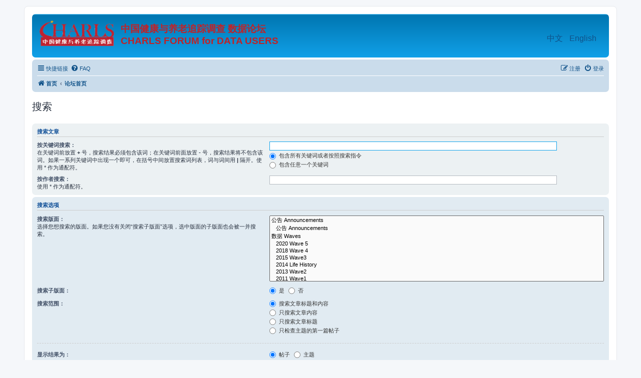

--- FILE ---
content_type: text/html; charset=UTF-8
request_url: https://forum.charlsdata.com/search.php?sid=c78d935e5af58f15d2006254dee8ff03
body_size: 4503
content:
<!DOCTYPE html>
<html dir="ltr" lang="zh-cmn-hans">
<head>
<meta charset="utf-8" />
<meta http-equiv="X-UA-Compatible" content="IE=edge">
<meta name="viewport" content="width=device-width, initial-scale=1" />
<meta name="keywords" content="中国健康与养老追踪调查,CHARLS,健康养老"/>
<meta name="description" content="该论坛是中国健康与养老追踪调查(CHARLS)数据用户的咨询与交流官方平台"/>

<title>中国健康与养老追踪调查数据论坛 - 搜索</title>

	<link rel="alternate" type="application/atom+xml" title="Feed - 中国健康与养老追踪调查数据论坛 CHARLS FORUM for DATA USERS" href="/app.php/feed?sid=7db4dc696790b9f178990e11815b466c">			<link rel="alternate" type="application/atom+xml" title="Feed - 新主题" href="/app.php/feed/topics?sid=7db4dc696790b9f178990e11815b466c">				

<!--
	phpBB style name: prosilver
	Based on style:   prosilver (this is the default phpBB3 style)
	Original author:  Tom Beddard ( http://www.subBlue.com/ )
	Modified by:
-->

<link href="./assets/css/font-awesome.min.css?assets_version=37" rel="stylesheet">
<link href="./styles/prosilver/theme/stylesheet.css?assets_version=37" rel="stylesheet">
<link href="./styles/prosilver/theme/zh_cmn_hans/stylesheet.css?assets_version=37" rel="stylesheet">




<!--[if lte IE 9]>
	<link href="./styles/prosilver/theme/tweaks.css?assets_version=37" rel="stylesheet">
<![endif]-->





<script src="./assets/javascript/jquery.min.js?assets_version=37"></script>

</head>
<body id="phpbb" class="nojs notouch section-search ltr ">

<script type="text/javascript">
	/**
	* Change language
	*/
	function change_language(lang_iso)
	{
		document.cookie = 'phpbb_charls_lang=' + lang_iso + '; path=/';
		window.location.reload(true);
	}
</script>


<div id="wrap" class="wrap">
	<a id="top" class="top-anchor" accesskey="t"></a>
	<div id="page-header">
		<div class="headerbar" role="banner">
					<div class="inner">

			<div id="site-description" class="site-description">
				<a id="logo" class="logo" href="https://forum.charlsdata.com" title="首页"><span class="site_logo"></span></a>
				<h1>中国健康与养老追踪调查 数据论坛<br/>CHARLS FORUM for DATA USERS</h1>
				<p></p>
				<p class="skiplink"><a href="#start_here">跳到内容</a></p>
			</div>

									
						<div id="site-lang">
				<a href="javascript:void(0);" onclick="change_language('zh_cmn_hans');return false;">中文</a>
				<a href="javascript:void(0);" onclick="change_language('en');return false;">English</a>
			</div>
						</div>
					</div>
				<div class="navbar" role="navigation">
	<div class="inner">

	<ul id="nav-main" class="nav-main linklist" role="menubar">

		<li id="quick-links" class="quick-links dropdown-container responsive-menu" data-skip-responsive="true">
			<a href="#" class="dropdown-trigger">
				<i class="icon fa-bars fa-fw" aria-hidden="true"></i><span>快捷链接</span>
			</a>
			<div class="dropdown">
				<div class="pointer"><div class="pointer-inner"></div></div>
				<ul class="dropdown-contents" role="menu">
					
											<li class="separator"></li>
																									<li>
								<a href="./search.php?search_id=unanswered&amp;sid=7db4dc696790b9f178990e11815b466c" role="menuitem">
									<i class="icon fa-file-o fa-fw icon-gray" aria-hidden="true"></i><span>查看没有回复的主题</span>
								</a>
							</li>
							<li>
								<a href="./search.php?search_id=active_topics&amp;sid=7db4dc696790b9f178990e11815b466c" role="menuitem">
									<i class="icon fa-file-o fa-fw icon-blue" aria-hidden="true"></i><span>查看活跃的主题</span>
								</a>
							</li>
							<li class="separator"></li>
							<li>
								<a href="./search.php?sid=7db4dc696790b9f178990e11815b466c" role="menuitem">
									<i class="icon fa-search fa-fw" aria-hidden="true"></i><span>搜索</span>
								</a>
							</li>
					
										<li class="separator"></li>

									</ul>
			</div>
		</li>

				<li data-skip-responsive="true">
			<a href="/app.php/help/faq?sid=7db4dc696790b9f178990e11815b466c" rel="help" title="常见问题" role="menuitem">
				<i class="icon fa-question-circle fa-fw" aria-hidden="true"></i><span>FAQ</span>
			</a>
		</li>
						
			<li class="rightside"  data-skip-responsive="true">
			<a href="./ucp.php?mode=login&amp;sid=7db4dc696790b9f178990e11815b466c" title="登录" accesskey="x" role="menuitem">
				<i class="icon fa-power-off fa-fw" aria-hidden="true"></i><span>登录</span>
			</a>
		</li>
					<li class="rightside" data-skip-responsive="true">
				<a href="./ucp.php?mode=register&amp;sid=7db4dc696790b9f178990e11815b466c" role="menuitem">
					<i class="icon fa-pencil-square-o  fa-fw" aria-hidden="true"></i><span>注册</span>
				</a>
			</li>
						</ul>

	<ul id="nav-breadcrumbs" class="nav-breadcrumbs linklist navlinks" role="menubar">
						<li class="breadcrumbs" itemscope itemtype="http://schema.org/BreadcrumbList">
							<span class="crumb"  itemtype="http://schema.org/ListItem" itemprop="itemListElement" itemscope><a href="./index.php?sid=7db4dc696790b9f178990e11815b466c" itemprop="url" data-navbar-reference="home"><i class="icon fa-home fa-fw" aria-hidden="true"></i><span itemprop="title">首页</span></a></span>
										<span class="crumb"  itemtype="http://schema.org/ListItem" itemprop="itemListElement" itemscope><a href="./index.php?sid=7db4dc696790b9f178990e11815b466c" itemprop="url" accesskey="h" data-navbar-reference="index"><span itemprop="title">论坛首页</span></a></span>

								</li>
		
			</ul>

	</div>
</div>
	</div>

	
	<a id="start_here" class="anchor"></a>
	<div id="page-body" class="page-body" role="main">
		
		
<h2 class="solo">搜索</h2>

<form method="get" action="./search.php" data-focus="keywords">

<div class="panel">
	<div class="inner">
	<h3>搜索文章</h3>

		<fieldset>
		<dl>
		<dt><label for="keywords">按关键词搜索：</label><br /><span>在关键词前放置 <strong>+</strong> 号，搜索结果必须包含该词；在关键词前面放置 <strong>-</strong> 号，搜索结果将不包含该词。如果一系列关键词中出现一个即可，在括号中间放置搜索词列表，词与词间用 <strong>|</strong> 隔开。使用 * 作为通配符。</span></dt>
		<dd><input type="search" class="inputbox" name="keywords" id="keywords" size="40" title="按关键词搜索" /></dd>
		<dd><label for="terms1"><input type="radio" name="terms" id="terms1" value="all" checked="checked" /> 包含所有关键词或者按照搜索指令</label></dd>
		<dd><label for="terms2"><input type="radio" name="terms" id="terms2" value="any" /> 包含任意一个关键词</label></dd>
	</dl>
	<dl>
		<dt><label for="author">按作者搜索：</label><br /><span>使用 * 作为通配符。</span></dt>
		<dd><input type="search" class="inputbox" name="author" id="author" size="40" title="按作者搜索" /></dd>
	</dl>
		</fieldset>
	
	</div>
</div>

<div class="panel bg2">
	<div class="inner">

	<h3>搜索选项</h3>

		<fieldset>
		<dl>
		<dt><label for="search_forum">搜索版面：</label><br /><span>选择您想搜索的版面。如果您没有关闭“搜索子版面”选项，选中版面的子版面也会被一并搜索。</span></dt>
		<dd><select name="fid[]" id="search_forum" multiple="multiple" size="8" title="搜索版面"><option value="9">公告 Announcements</option><option value="11">&nbsp; &nbsp;公告 Announcements</option><option value="1">数据 Waves</option><option value="16">&nbsp; &nbsp;2020 Wave 5</option><option value="15">&nbsp; &nbsp;2018 Wave 4</option><option value="14">&nbsp; &nbsp;2015 Wave3</option><option value="13">&nbsp; &nbsp;2014 Life History</option><option value="3">&nbsp; &nbsp;2013 Wave2</option><option value="2">&nbsp; &nbsp;2011 Wave1</option><option value="6">&nbsp; &nbsp;2008/2012 Pilot Waves</option><option value="7">交流 Discussion</option><option value="8">&nbsp; &nbsp;软件使用 Software Usage</option><option value="12">&nbsp; &nbsp;其它讨论 Other Discussion</option></select></dd>
	</dl>
	<dl>
		<dt><label for="search_child1">搜索子版面：</label></dt>
		<dd>
			<label for="search_child1"><input type="radio" name="sc" id="search_child1" value="1" checked="checked" /> 是</label>
			<label for="search_child2"><input type="radio" name="sc" id="search_child2" value="0" /> 否</label>
		</dd>
	</dl>
	<dl>
		<dt><label for="sf1">搜索范围：</label></dt>
		<dd><label for="sf1"><input type="radio" name="sf" id="sf1" value="all" checked="checked" /> 搜索文章标题和内容</label></dd>
		<dd><label for="sf2"><input type="radio" name="sf" id="sf2" value="msgonly" /> 只搜索文章内容</label></dd>
		<dd><label for="sf3"><input type="radio" name="sf" id="sf3" value="titleonly" /> 只搜索文章标题</label></dd>
		<dd><label for="sf4"><input type="radio" name="sf" id="sf4" value="firstpost" /> 只检查主题的第一篇帖子</label></dd>
	</dl>
	
	<hr class="dashed" />

		<dl>
		<dt><label for="show_results1">显示结果为：</label></dt>
		<dd>
			<label for="show_results1"><input type="radio" name="sr" id="show_results1" value="posts" checked="checked" /> 帖子</label>
			<label for="show_results2"><input type="radio" name="sr" id="show_results2" value="topics" /> 主题</label>
		</dd>
	</dl>
	<dl>
		<dt><label for="sd">将搜索结果按此排序：</label></dt>
		<dd><select name="sk" id="sk"><option value="a">作者</option><option value="t" selected="selected">发表时间</option><option value="f">版面</option><option value="i">主题</option><option value="s">文章标题</option></select>&nbsp;
			<label for="sa"><input type="radio" name="sd" id="sa" value="a" /> 升序</label>
			<label for="sd"><input type="radio" name="sd" id="sd" value="d" checked="checked" /> 降序</label>
		</dd>
	</dl>
	<dl>
		<dt><label>将搜索结果限制到最近：</label></dt>
		<dd><select name="st" id="st"><option value="0" selected="selected">所有结果</option><option value="1">1天</option><option value="7">7天</option><option value="14">2周</option><option value="30">1个月</option><option value="90">3个月</option><option value="180">6个月</option><option value="365">1年</option></select></dd>
	</dl>
	<dl>
		<dt><label>将搜索结果限制为每贴：</label></dt>
		<dd><select name="ch" title="将搜索结果限制为每贴"><option value="-1">所有可用</option><option value="0">0</option><option value="25">25</option><option value="50">50</option><option value="100">100</option><option value="200">200</option><option value="300" selected="selected">300</option><option value="400">400</option><option value="500">500</option><option value="600">600</option><option value="700">700</option><option value="800">800</option><option value="900">900</option><option value="1000">1000</option></select> 个字符</dd>
	</dl>
		</fieldset>
	
	</div>
</div>

<div class="panel bg3">
	<div class="inner">

	<fieldset class="submit-buttons">
		<input type="hidden" name="t" value="0" />
<input type="hidden" name="sid" value="7db4dc696790b9f178990e11815b466c" />
<input type="reset" value="重置" name="reset" class="button2" />&nbsp;
		<input type="submit" name="submit" value="搜索" class="button1" />
	</fieldset>

	</div>
</div>

</form>


			</div>


<div id="page-footer" class="page-footer" role="contentinfo">
	<div class="navbar" role="navigation">
	<div class="inner">

	<ul id="nav-footer" class="nav-footer linklist" role="menubar">
		<li class="breadcrumbs">
							<span class="crumb"><a href="https://forum.charlsdata.com" data-navbar-reference="home"><i class="icon fa-home fa-fw" aria-hidden="true"></i><span>首页</span></a></span>									<span class="crumb"><a href="./index.php?sid=7db4dc696790b9f178990e11815b466c" data-navbar-reference="index"><span>论坛首页</span></a></span>					</li>
		
				<li class="rightside">所有显示的时间是 <span title="Asia/Shanghai">UTC+08:00</span></li>
							<li class="rightside">
				<a href="./ucp.php?mode=delete_cookies&amp;sid=7db4dc696790b9f178990e11815b466c" data-ajax="true" data-refresh="true" role="menuitem">
					<i class="icon fa-trash fa-fw" aria-hidden="true"></i><span>删除 cookies</span>
				</a>
			</li>
																			</ul>

	</div>
</div>

	<div class="copyright">
		<p class="footer-row">
			Copyright &copy; CHARLS Team of Peking University &nbsp;
			<script type="text/javascript">var cnzz_protocol = (("https:" == document.location.protocol) ? " https://" : " http://");document.write(unescape("%3Cspan id='cnzz_stat_icon_1257168544'%3E%3C/span%3E%3Cscript src='" + cnzz_protocol + "s95.cnzz.com/z_stat.php%3Fid%3D1257168544%26show%3Dpic' type='text/javascript'%3E%3C/script%3E"));</script>
		</p>
				<p class="footer-row">
			<span class="footer-copyright">由 <a href="https://www.phpbb.com/">phpBB</a>&reg; Forum Software &copy; phpBB Limited 提供支持</span>
		</p>
				<p class="footer-row">
			<span class="footer-copyright">简体中文语言由 <a href="https://www.g2soft.net/">David Yin</a> 维护</span>
		</p>
						<p class="footer-row">
			<a class="footer-link" href="./ucp.php?mode=privacy&amp;sid=7db4dc696790b9f178990e11815b466c" title="隐私" role="menuitem">
				<span class="footer-link-text">隐私</span>
			</a>
			|
			<a class="footer-link" href="./ucp.php?mode=terms&amp;sid=7db4dc696790b9f178990e11815b466c" title="条款" role="menuitem">
				<span class="footer-link-text">条款</span>
			</a>
		</p>
					</div>

	<div id="darkenwrapper" class="darkenwrapper" data-ajax-error-title="AJAX错误" data-ajax-error-text="当处理您的请求时发生错误。" data-ajax-error-text-abort="用户中止请求。" data-ajax-error-text-timeout="您的请求超时；请重试。" data-ajax-error-text-parsererror="请求出错，服务器返回一个无效回复。">
		<div id="darken" class="darken">&nbsp;</div>
	</div>

	<div id="phpbb_alert" class="phpbb_alert" data-l-err="错误" data-l-timeout-processing-req="请求超时。">
		<a href="#" class="alert_close">
			<i class="icon fa-times-circle fa-fw" aria-hidden="true"></i>
		</a>
		<h3 class="alert_title">&nbsp;</h3><p class="alert_text"></p>
	</div>
	<div id="phpbb_confirm" class="phpbb_alert">
		<a href="#" class="alert_close">
			<i class="icon fa-times-circle fa-fw" aria-hidden="true"></i>
		</a>
		<div class="alert_text"></div>
	</div>
</div>

</div>

<div>
	<a id="bottom" class="anchor" accesskey="z"></a>
	</div>

<script src="./assets/javascript/core.js?assets_version=37"></script>



<script src="./styles/prosilver/template/forum_fn.js?assets_version=37"></script>
<script src="./styles/prosilver/template/ajax.js?assets_version=37"></script>



</body>
</html>
